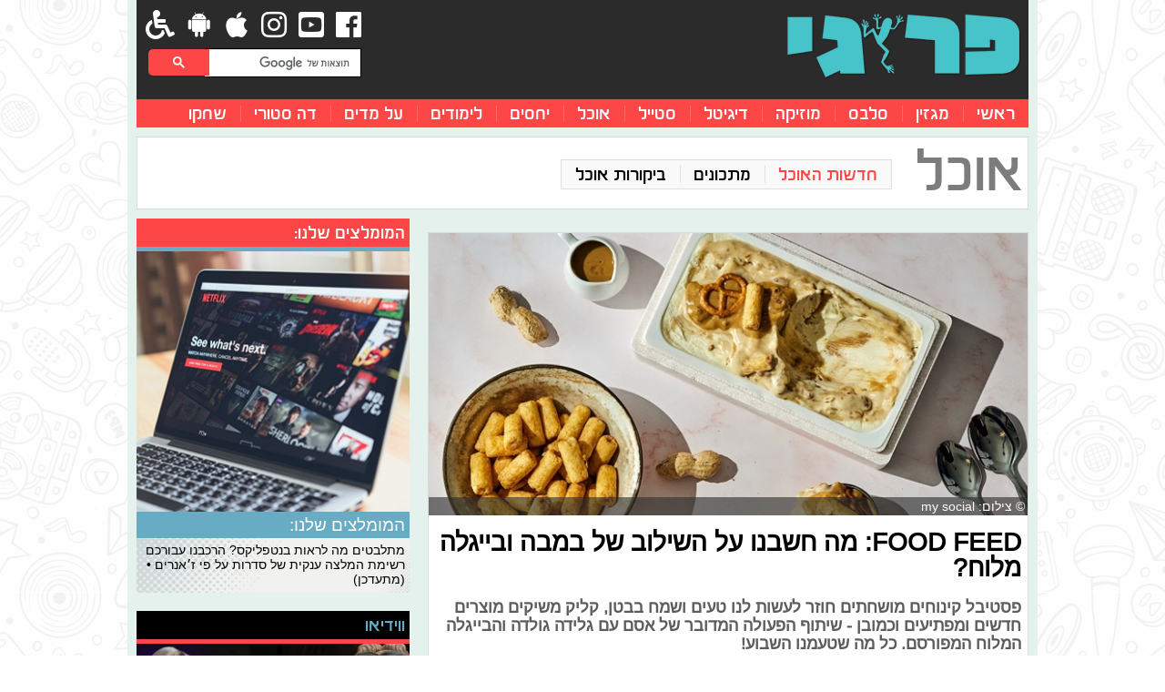

--- FILE ---
content_type: text/html; charset=utf-8
request_url: https://www.google.com/recaptcha/api2/aframe
body_size: 115
content:
<!DOCTYPE HTML><html><head><meta http-equiv="content-type" content="text/html; charset=UTF-8"></head><body><script nonce="_TP6ZOrLpVD2N1vKJ6l6ZA">/** Anti-fraud and anti-abuse applications only. See google.com/recaptcha */ try{var clients={'sodar':'https://pagead2.googlesyndication.com/pagead/sodar?'};window.addEventListener("message",function(a){try{if(a.source===window.parent){var b=JSON.parse(a.data);var c=clients[b['id']];if(c){var d=document.createElement('img');d.src=c+b['params']+'&rc='+(localStorage.getItem("rc::a")?sessionStorage.getItem("rc::b"):"");window.document.body.appendChild(d);sessionStorage.setItem("rc::e",parseInt(sessionStorage.getItem("rc::e")||0)+1);localStorage.setItem("rc::h",'1769278761203');}}}catch(b){}});window.parent.postMessage("_grecaptcha_ready", "*");}catch(b){}</script></body></html>